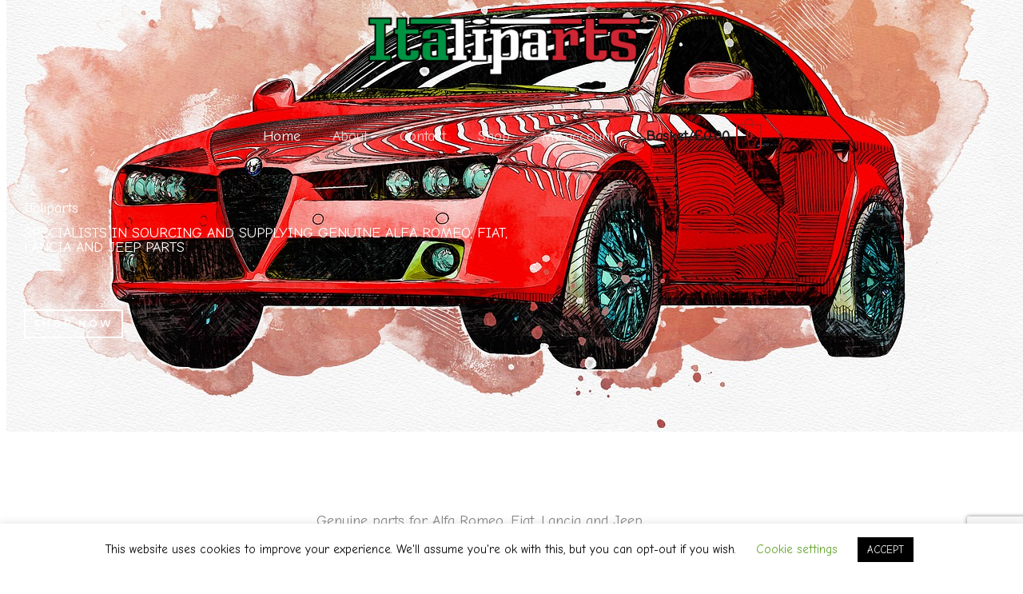

--- FILE ---
content_type: text/html; charset=utf-8
request_url: https://www.google.com/recaptcha/api2/anchor?ar=1&k=6Lc1gc4UAAAAAKKRIEzLtog5HWFBvVzjhUbYf5Tq&co=aHR0cHM6Ly9pdGFsaXBhcnRzLmNvbTo0NDM.&hl=en&v=PoyoqOPhxBO7pBk68S4YbpHZ&size=invisible&anchor-ms=20000&execute-ms=30000&cb=ly8gcke0f5r2
body_size: 49638
content:
<!DOCTYPE HTML><html dir="ltr" lang="en"><head><meta http-equiv="Content-Type" content="text/html; charset=UTF-8">
<meta http-equiv="X-UA-Compatible" content="IE=edge">
<title>reCAPTCHA</title>
<style type="text/css">
/* cyrillic-ext */
@font-face {
  font-family: 'Roboto';
  font-style: normal;
  font-weight: 400;
  font-stretch: 100%;
  src: url(//fonts.gstatic.com/s/roboto/v48/KFO7CnqEu92Fr1ME7kSn66aGLdTylUAMa3GUBHMdazTgWw.woff2) format('woff2');
  unicode-range: U+0460-052F, U+1C80-1C8A, U+20B4, U+2DE0-2DFF, U+A640-A69F, U+FE2E-FE2F;
}
/* cyrillic */
@font-face {
  font-family: 'Roboto';
  font-style: normal;
  font-weight: 400;
  font-stretch: 100%;
  src: url(//fonts.gstatic.com/s/roboto/v48/KFO7CnqEu92Fr1ME7kSn66aGLdTylUAMa3iUBHMdazTgWw.woff2) format('woff2');
  unicode-range: U+0301, U+0400-045F, U+0490-0491, U+04B0-04B1, U+2116;
}
/* greek-ext */
@font-face {
  font-family: 'Roboto';
  font-style: normal;
  font-weight: 400;
  font-stretch: 100%;
  src: url(//fonts.gstatic.com/s/roboto/v48/KFO7CnqEu92Fr1ME7kSn66aGLdTylUAMa3CUBHMdazTgWw.woff2) format('woff2');
  unicode-range: U+1F00-1FFF;
}
/* greek */
@font-face {
  font-family: 'Roboto';
  font-style: normal;
  font-weight: 400;
  font-stretch: 100%;
  src: url(//fonts.gstatic.com/s/roboto/v48/KFO7CnqEu92Fr1ME7kSn66aGLdTylUAMa3-UBHMdazTgWw.woff2) format('woff2');
  unicode-range: U+0370-0377, U+037A-037F, U+0384-038A, U+038C, U+038E-03A1, U+03A3-03FF;
}
/* math */
@font-face {
  font-family: 'Roboto';
  font-style: normal;
  font-weight: 400;
  font-stretch: 100%;
  src: url(//fonts.gstatic.com/s/roboto/v48/KFO7CnqEu92Fr1ME7kSn66aGLdTylUAMawCUBHMdazTgWw.woff2) format('woff2');
  unicode-range: U+0302-0303, U+0305, U+0307-0308, U+0310, U+0312, U+0315, U+031A, U+0326-0327, U+032C, U+032F-0330, U+0332-0333, U+0338, U+033A, U+0346, U+034D, U+0391-03A1, U+03A3-03A9, U+03B1-03C9, U+03D1, U+03D5-03D6, U+03F0-03F1, U+03F4-03F5, U+2016-2017, U+2034-2038, U+203C, U+2040, U+2043, U+2047, U+2050, U+2057, U+205F, U+2070-2071, U+2074-208E, U+2090-209C, U+20D0-20DC, U+20E1, U+20E5-20EF, U+2100-2112, U+2114-2115, U+2117-2121, U+2123-214F, U+2190, U+2192, U+2194-21AE, U+21B0-21E5, U+21F1-21F2, U+21F4-2211, U+2213-2214, U+2216-22FF, U+2308-230B, U+2310, U+2319, U+231C-2321, U+2336-237A, U+237C, U+2395, U+239B-23B7, U+23D0, U+23DC-23E1, U+2474-2475, U+25AF, U+25B3, U+25B7, U+25BD, U+25C1, U+25CA, U+25CC, U+25FB, U+266D-266F, U+27C0-27FF, U+2900-2AFF, U+2B0E-2B11, U+2B30-2B4C, U+2BFE, U+3030, U+FF5B, U+FF5D, U+1D400-1D7FF, U+1EE00-1EEFF;
}
/* symbols */
@font-face {
  font-family: 'Roboto';
  font-style: normal;
  font-weight: 400;
  font-stretch: 100%;
  src: url(//fonts.gstatic.com/s/roboto/v48/KFO7CnqEu92Fr1ME7kSn66aGLdTylUAMaxKUBHMdazTgWw.woff2) format('woff2');
  unicode-range: U+0001-000C, U+000E-001F, U+007F-009F, U+20DD-20E0, U+20E2-20E4, U+2150-218F, U+2190, U+2192, U+2194-2199, U+21AF, U+21E6-21F0, U+21F3, U+2218-2219, U+2299, U+22C4-22C6, U+2300-243F, U+2440-244A, U+2460-24FF, U+25A0-27BF, U+2800-28FF, U+2921-2922, U+2981, U+29BF, U+29EB, U+2B00-2BFF, U+4DC0-4DFF, U+FFF9-FFFB, U+10140-1018E, U+10190-1019C, U+101A0, U+101D0-101FD, U+102E0-102FB, U+10E60-10E7E, U+1D2C0-1D2D3, U+1D2E0-1D37F, U+1F000-1F0FF, U+1F100-1F1AD, U+1F1E6-1F1FF, U+1F30D-1F30F, U+1F315, U+1F31C, U+1F31E, U+1F320-1F32C, U+1F336, U+1F378, U+1F37D, U+1F382, U+1F393-1F39F, U+1F3A7-1F3A8, U+1F3AC-1F3AF, U+1F3C2, U+1F3C4-1F3C6, U+1F3CA-1F3CE, U+1F3D4-1F3E0, U+1F3ED, U+1F3F1-1F3F3, U+1F3F5-1F3F7, U+1F408, U+1F415, U+1F41F, U+1F426, U+1F43F, U+1F441-1F442, U+1F444, U+1F446-1F449, U+1F44C-1F44E, U+1F453, U+1F46A, U+1F47D, U+1F4A3, U+1F4B0, U+1F4B3, U+1F4B9, U+1F4BB, U+1F4BF, U+1F4C8-1F4CB, U+1F4D6, U+1F4DA, U+1F4DF, U+1F4E3-1F4E6, U+1F4EA-1F4ED, U+1F4F7, U+1F4F9-1F4FB, U+1F4FD-1F4FE, U+1F503, U+1F507-1F50B, U+1F50D, U+1F512-1F513, U+1F53E-1F54A, U+1F54F-1F5FA, U+1F610, U+1F650-1F67F, U+1F687, U+1F68D, U+1F691, U+1F694, U+1F698, U+1F6AD, U+1F6B2, U+1F6B9-1F6BA, U+1F6BC, U+1F6C6-1F6CF, U+1F6D3-1F6D7, U+1F6E0-1F6EA, U+1F6F0-1F6F3, U+1F6F7-1F6FC, U+1F700-1F7FF, U+1F800-1F80B, U+1F810-1F847, U+1F850-1F859, U+1F860-1F887, U+1F890-1F8AD, U+1F8B0-1F8BB, U+1F8C0-1F8C1, U+1F900-1F90B, U+1F93B, U+1F946, U+1F984, U+1F996, U+1F9E9, U+1FA00-1FA6F, U+1FA70-1FA7C, U+1FA80-1FA89, U+1FA8F-1FAC6, U+1FACE-1FADC, U+1FADF-1FAE9, U+1FAF0-1FAF8, U+1FB00-1FBFF;
}
/* vietnamese */
@font-face {
  font-family: 'Roboto';
  font-style: normal;
  font-weight: 400;
  font-stretch: 100%;
  src: url(//fonts.gstatic.com/s/roboto/v48/KFO7CnqEu92Fr1ME7kSn66aGLdTylUAMa3OUBHMdazTgWw.woff2) format('woff2');
  unicode-range: U+0102-0103, U+0110-0111, U+0128-0129, U+0168-0169, U+01A0-01A1, U+01AF-01B0, U+0300-0301, U+0303-0304, U+0308-0309, U+0323, U+0329, U+1EA0-1EF9, U+20AB;
}
/* latin-ext */
@font-face {
  font-family: 'Roboto';
  font-style: normal;
  font-weight: 400;
  font-stretch: 100%;
  src: url(//fonts.gstatic.com/s/roboto/v48/KFO7CnqEu92Fr1ME7kSn66aGLdTylUAMa3KUBHMdazTgWw.woff2) format('woff2');
  unicode-range: U+0100-02BA, U+02BD-02C5, U+02C7-02CC, U+02CE-02D7, U+02DD-02FF, U+0304, U+0308, U+0329, U+1D00-1DBF, U+1E00-1E9F, U+1EF2-1EFF, U+2020, U+20A0-20AB, U+20AD-20C0, U+2113, U+2C60-2C7F, U+A720-A7FF;
}
/* latin */
@font-face {
  font-family: 'Roboto';
  font-style: normal;
  font-weight: 400;
  font-stretch: 100%;
  src: url(//fonts.gstatic.com/s/roboto/v48/KFO7CnqEu92Fr1ME7kSn66aGLdTylUAMa3yUBHMdazQ.woff2) format('woff2');
  unicode-range: U+0000-00FF, U+0131, U+0152-0153, U+02BB-02BC, U+02C6, U+02DA, U+02DC, U+0304, U+0308, U+0329, U+2000-206F, U+20AC, U+2122, U+2191, U+2193, U+2212, U+2215, U+FEFF, U+FFFD;
}
/* cyrillic-ext */
@font-face {
  font-family: 'Roboto';
  font-style: normal;
  font-weight: 500;
  font-stretch: 100%;
  src: url(//fonts.gstatic.com/s/roboto/v48/KFO7CnqEu92Fr1ME7kSn66aGLdTylUAMa3GUBHMdazTgWw.woff2) format('woff2');
  unicode-range: U+0460-052F, U+1C80-1C8A, U+20B4, U+2DE0-2DFF, U+A640-A69F, U+FE2E-FE2F;
}
/* cyrillic */
@font-face {
  font-family: 'Roboto';
  font-style: normal;
  font-weight: 500;
  font-stretch: 100%;
  src: url(//fonts.gstatic.com/s/roboto/v48/KFO7CnqEu92Fr1ME7kSn66aGLdTylUAMa3iUBHMdazTgWw.woff2) format('woff2');
  unicode-range: U+0301, U+0400-045F, U+0490-0491, U+04B0-04B1, U+2116;
}
/* greek-ext */
@font-face {
  font-family: 'Roboto';
  font-style: normal;
  font-weight: 500;
  font-stretch: 100%;
  src: url(//fonts.gstatic.com/s/roboto/v48/KFO7CnqEu92Fr1ME7kSn66aGLdTylUAMa3CUBHMdazTgWw.woff2) format('woff2');
  unicode-range: U+1F00-1FFF;
}
/* greek */
@font-face {
  font-family: 'Roboto';
  font-style: normal;
  font-weight: 500;
  font-stretch: 100%;
  src: url(//fonts.gstatic.com/s/roboto/v48/KFO7CnqEu92Fr1ME7kSn66aGLdTylUAMa3-UBHMdazTgWw.woff2) format('woff2');
  unicode-range: U+0370-0377, U+037A-037F, U+0384-038A, U+038C, U+038E-03A1, U+03A3-03FF;
}
/* math */
@font-face {
  font-family: 'Roboto';
  font-style: normal;
  font-weight: 500;
  font-stretch: 100%;
  src: url(//fonts.gstatic.com/s/roboto/v48/KFO7CnqEu92Fr1ME7kSn66aGLdTylUAMawCUBHMdazTgWw.woff2) format('woff2');
  unicode-range: U+0302-0303, U+0305, U+0307-0308, U+0310, U+0312, U+0315, U+031A, U+0326-0327, U+032C, U+032F-0330, U+0332-0333, U+0338, U+033A, U+0346, U+034D, U+0391-03A1, U+03A3-03A9, U+03B1-03C9, U+03D1, U+03D5-03D6, U+03F0-03F1, U+03F4-03F5, U+2016-2017, U+2034-2038, U+203C, U+2040, U+2043, U+2047, U+2050, U+2057, U+205F, U+2070-2071, U+2074-208E, U+2090-209C, U+20D0-20DC, U+20E1, U+20E5-20EF, U+2100-2112, U+2114-2115, U+2117-2121, U+2123-214F, U+2190, U+2192, U+2194-21AE, U+21B0-21E5, U+21F1-21F2, U+21F4-2211, U+2213-2214, U+2216-22FF, U+2308-230B, U+2310, U+2319, U+231C-2321, U+2336-237A, U+237C, U+2395, U+239B-23B7, U+23D0, U+23DC-23E1, U+2474-2475, U+25AF, U+25B3, U+25B7, U+25BD, U+25C1, U+25CA, U+25CC, U+25FB, U+266D-266F, U+27C0-27FF, U+2900-2AFF, U+2B0E-2B11, U+2B30-2B4C, U+2BFE, U+3030, U+FF5B, U+FF5D, U+1D400-1D7FF, U+1EE00-1EEFF;
}
/* symbols */
@font-face {
  font-family: 'Roboto';
  font-style: normal;
  font-weight: 500;
  font-stretch: 100%;
  src: url(//fonts.gstatic.com/s/roboto/v48/KFO7CnqEu92Fr1ME7kSn66aGLdTylUAMaxKUBHMdazTgWw.woff2) format('woff2');
  unicode-range: U+0001-000C, U+000E-001F, U+007F-009F, U+20DD-20E0, U+20E2-20E4, U+2150-218F, U+2190, U+2192, U+2194-2199, U+21AF, U+21E6-21F0, U+21F3, U+2218-2219, U+2299, U+22C4-22C6, U+2300-243F, U+2440-244A, U+2460-24FF, U+25A0-27BF, U+2800-28FF, U+2921-2922, U+2981, U+29BF, U+29EB, U+2B00-2BFF, U+4DC0-4DFF, U+FFF9-FFFB, U+10140-1018E, U+10190-1019C, U+101A0, U+101D0-101FD, U+102E0-102FB, U+10E60-10E7E, U+1D2C0-1D2D3, U+1D2E0-1D37F, U+1F000-1F0FF, U+1F100-1F1AD, U+1F1E6-1F1FF, U+1F30D-1F30F, U+1F315, U+1F31C, U+1F31E, U+1F320-1F32C, U+1F336, U+1F378, U+1F37D, U+1F382, U+1F393-1F39F, U+1F3A7-1F3A8, U+1F3AC-1F3AF, U+1F3C2, U+1F3C4-1F3C6, U+1F3CA-1F3CE, U+1F3D4-1F3E0, U+1F3ED, U+1F3F1-1F3F3, U+1F3F5-1F3F7, U+1F408, U+1F415, U+1F41F, U+1F426, U+1F43F, U+1F441-1F442, U+1F444, U+1F446-1F449, U+1F44C-1F44E, U+1F453, U+1F46A, U+1F47D, U+1F4A3, U+1F4B0, U+1F4B3, U+1F4B9, U+1F4BB, U+1F4BF, U+1F4C8-1F4CB, U+1F4D6, U+1F4DA, U+1F4DF, U+1F4E3-1F4E6, U+1F4EA-1F4ED, U+1F4F7, U+1F4F9-1F4FB, U+1F4FD-1F4FE, U+1F503, U+1F507-1F50B, U+1F50D, U+1F512-1F513, U+1F53E-1F54A, U+1F54F-1F5FA, U+1F610, U+1F650-1F67F, U+1F687, U+1F68D, U+1F691, U+1F694, U+1F698, U+1F6AD, U+1F6B2, U+1F6B9-1F6BA, U+1F6BC, U+1F6C6-1F6CF, U+1F6D3-1F6D7, U+1F6E0-1F6EA, U+1F6F0-1F6F3, U+1F6F7-1F6FC, U+1F700-1F7FF, U+1F800-1F80B, U+1F810-1F847, U+1F850-1F859, U+1F860-1F887, U+1F890-1F8AD, U+1F8B0-1F8BB, U+1F8C0-1F8C1, U+1F900-1F90B, U+1F93B, U+1F946, U+1F984, U+1F996, U+1F9E9, U+1FA00-1FA6F, U+1FA70-1FA7C, U+1FA80-1FA89, U+1FA8F-1FAC6, U+1FACE-1FADC, U+1FADF-1FAE9, U+1FAF0-1FAF8, U+1FB00-1FBFF;
}
/* vietnamese */
@font-face {
  font-family: 'Roboto';
  font-style: normal;
  font-weight: 500;
  font-stretch: 100%;
  src: url(//fonts.gstatic.com/s/roboto/v48/KFO7CnqEu92Fr1ME7kSn66aGLdTylUAMa3OUBHMdazTgWw.woff2) format('woff2');
  unicode-range: U+0102-0103, U+0110-0111, U+0128-0129, U+0168-0169, U+01A0-01A1, U+01AF-01B0, U+0300-0301, U+0303-0304, U+0308-0309, U+0323, U+0329, U+1EA0-1EF9, U+20AB;
}
/* latin-ext */
@font-face {
  font-family: 'Roboto';
  font-style: normal;
  font-weight: 500;
  font-stretch: 100%;
  src: url(//fonts.gstatic.com/s/roboto/v48/KFO7CnqEu92Fr1ME7kSn66aGLdTylUAMa3KUBHMdazTgWw.woff2) format('woff2');
  unicode-range: U+0100-02BA, U+02BD-02C5, U+02C7-02CC, U+02CE-02D7, U+02DD-02FF, U+0304, U+0308, U+0329, U+1D00-1DBF, U+1E00-1E9F, U+1EF2-1EFF, U+2020, U+20A0-20AB, U+20AD-20C0, U+2113, U+2C60-2C7F, U+A720-A7FF;
}
/* latin */
@font-face {
  font-family: 'Roboto';
  font-style: normal;
  font-weight: 500;
  font-stretch: 100%;
  src: url(//fonts.gstatic.com/s/roboto/v48/KFO7CnqEu92Fr1ME7kSn66aGLdTylUAMa3yUBHMdazQ.woff2) format('woff2');
  unicode-range: U+0000-00FF, U+0131, U+0152-0153, U+02BB-02BC, U+02C6, U+02DA, U+02DC, U+0304, U+0308, U+0329, U+2000-206F, U+20AC, U+2122, U+2191, U+2193, U+2212, U+2215, U+FEFF, U+FFFD;
}
/* cyrillic-ext */
@font-face {
  font-family: 'Roboto';
  font-style: normal;
  font-weight: 900;
  font-stretch: 100%;
  src: url(//fonts.gstatic.com/s/roboto/v48/KFO7CnqEu92Fr1ME7kSn66aGLdTylUAMa3GUBHMdazTgWw.woff2) format('woff2');
  unicode-range: U+0460-052F, U+1C80-1C8A, U+20B4, U+2DE0-2DFF, U+A640-A69F, U+FE2E-FE2F;
}
/* cyrillic */
@font-face {
  font-family: 'Roboto';
  font-style: normal;
  font-weight: 900;
  font-stretch: 100%;
  src: url(//fonts.gstatic.com/s/roboto/v48/KFO7CnqEu92Fr1ME7kSn66aGLdTylUAMa3iUBHMdazTgWw.woff2) format('woff2');
  unicode-range: U+0301, U+0400-045F, U+0490-0491, U+04B0-04B1, U+2116;
}
/* greek-ext */
@font-face {
  font-family: 'Roboto';
  font-style: normal;
  font-weight: 900;
  font-stretch: 100%;
  src: url(//fonts.gstatic.com/s/roboto/v48/KFO7CnqEu92Fr1ME7kSn66aGLdTylUAMa3CUBHMdazTgWw.woff2) format('woff2');
  unicode-range: U+1F00-1FFF;
}
/* greek */
@font-face {
  font-family: 'Roboto';
  font-style: normal;
  font-weight: 900;
  font-stretch: 100%;
  src: url(//fonts.gstatic.com/s/roboto/v48/KFO7CnqEu92Fr1ME7kSn66aGLdTylUAMa3-UBHMdazTgWw.woff2) format('woff2');
  unicode-range: U+0370-0377, U+037A-037F, U+0384-038A, U+038C, U+038E-03A1, U+03A3-03FF;
}
/* math */
@font-face {
  font-family: 'Roboto';
  font-style: normal;
  font-weight: 900;
  font-stretch: 100%;
  src: url(//fonts.gstatic.com/s/roboto/v48/KFO7CnqEu92Fr1ME7kSn66aGLdTylUAMawCUBHMdazTgWw.woff2) format('woff2');
  unicode-range: U+0302-0303, U+0305, U+0307-0308, U+0310, U+0312, U+0315, U+031A, U+0326-0327, U+032C, U+032F-0330, U+0332-0333, U+0338, U+033A, U+0346, U+034D, U+0391-03A1, U+03A3-03A9, U+03B1-03C9, U+03D1, U+03D5-03D6, U+03F0-03F1, U+03F4-03F5, U+2016-2017, U+2034-2038, U+203C, U+2040, U+2043, U+2047, U+2050, U+2057, U+205F, U+2070-2071, U+2074-208E, U+2090-209C, U+20D0-20DC, U+20E1, U+20E5-20EF, U+2100-2112, U+2114-2115, U+2117-2121, U+2123-214F, U+2190, U+2192, U+2194-21AE, U+21B0-21E5, U+21F1-21F2, U+21F4-2211, U+2213-2214, U+2216-22FF, U+2308-230B, U+2310, U+2319, U+231C-2321, U+2336-237A, U+237C, U+2395, U+239B-23B7, U+23D0, U+23DC-23E1, U+2474-2475, U+25AF, U+25B3, U+25B7, U+25BD, U+25C1, U+25CA, U+25CC, U+25FB, U+266D-266F, U+27C0-27FF, U+2900-2AFF, U+2B0E-2B11, U+2B30-2B4C, U+2BFE, U+3030, U+FF5B, U+FF5D, U+1D400-1D7FF, U+1EE00-1EEFF;
}
/* symbols */
@font-face {
  font-family: 'Roboto';
  font-style: normal;
  font-weight: 900;
  font-stretch: 100%;
  src: url(//fonts.gstatic.com/s/roboto/v48/KFO7CnqEu92Fr1ME7kSn66aGLdTylUAMaxKUBHMdazTgWw.woff2) format('woff2');
  unicode-range: U+0001-000C, U+000E-001F, U+007F-009F, U+20DD-20E0, U+20E2-20E4, U+2150-218F, U+2190, U+2192, U+2194-2199, U+21AF, U+21E6-21F0, U+21F3, U+2218-2219, U+2299, U+22C4-22C6, U+2300-243F, U+2440-244A, U+2460-24FF, U+25A0-27BF, U+2800-28FF, U+2921-2922, U+2981, U+29BF, U+29EB, U+2B00-2BFF, U+4DC0-4DFF, U+FFF9-FFFB, U+10140-1018E, U+10190-1019C, U+101A0, U+101D0-101FD, U+102E0-102FB, U+10E60-10E7E, U+1D2C0-1D2D3, U+1D2E0-1D37F, U+1F000-1F0FF, U+1F100-1F1AD, U+1F1E6-1F1FF, U+1F30D-1F30F, U+1F315, U+1F31C, U+1F31E, U+1F320-1F32C, U+1F336, U+1F378, U+1F37D, U+1F382, U+1F393-1F39F, U+1F3A7-1F3A8, U+1F3AC-1F3AF, U+1F3C2, U+1F3C4-1F3C6, U+1F3CA-1F3CE, U+1F3D4-1F3E0, U+1F3ED, U+1F3F1-1F3F3, U+1F3F5-1F3F7, U+1F408, U+1F415, U+1F41F, U+1F426, U+1F43F, U+1F441-1F442, U+1F444, U+1F446-1F449, U+1F44C-1F44E, U+1F453, U+1F46A, U+1F47D, U+1F4A3, U+1F4B0, U+1F4B3, U+1F4B9, U+1F4BB, U+1F4BF, U+1F4C8-1F4CB, U+1F4D6, U+1F4DA, U+1F4DF, U+1F4E3-1F4E6, U+1F4EA-1F4ED, U+1F4F7, U+1F4F9-1F4FB, U+1F4FD-1F4FE, U+1F503, U+1F507-1F50B, U+1F50D, U+1F512-1F513, U+1F53E-1F54A, U+1F54F-1F5FA, U+1F610, U+1F650-1F67F, U+1F687, U+1F68D, U+1F691, U+1F694, U+1F698, U+1F6AD, U+1F6B2, U+1F6B9-1F6BA, U+1F6BC, U+1F6C6-1F6CF, U+1F6D3-1F6D7, U+1F6E0-1F6EA, U+1F6F0-1F6F3, U+1F6F7-1F6FC, U+1F700-1F7FF, U+1F800-1F80B, U+1F810-1F847, U+1F850-1F859, U+1F860-1F887, U+1F890-1F8AD, U+1F8B0-1F8BB, U+1F8C0-1F8C1, U+1F900-1F90B, U+1F93B, U+1F946, U+1F984, U+1F996, U+1F9E9, U+1FA00-1FA6F, U+1FA70-1FA7C, U+1FA80-1FA89, U+1FA8F-1FAC6, U+1FACE-1FADC, U+1FADF-1FAE9, U+1FAF0-1FAF8, U+1FB00-1FBFF;
}
/* vietnamese */
@font-face {
  font-family: 'Roboto';
  font-style: normal;
  font-weight: 900;
  font-stretch: 100%;
  src: url(//fonts.gstatic.com/s/roboto/v48/KFO7CnqEu92Fr1ME7kSn66aGLdTylUAMa3OUBHMdazTgWw.woff2) format('woff2');
  unicode-range: U+0102-0103, U+0110-0111, U+0128-0129, U+0168-0169, U+01A0-01A1, U+01AF-01B0, U+0300-0301, U+0303-0304, U+0308-0309, U+0323, U+0329, U+1EA0-1EF9, U+20AB;
}
/* latin-ext */
@font-face {
  font-family: 'Roboto';
  font-style: normal;
  font-weight: 900;
  font-stretch: 100%;
  src: url(//fonts.gstatic.com/s/roboto/v48/KFO7CnqEu92Fr1ME7kSn66aGLdTylUAMa3KUBHMdazTgWw.woff2) format('woff2');
  unicode-range: U+0100-02BA, U+02BD-02C5, U+02C7-02CC, U+02CE-02D7, U+02DD-02FF, U+0304, U+0308, U+0329, U+1D00-1DBF, U+1E00-1E9F, U+1EF2-1EFF, U+2020, U+20A0-20AB, U+20AD-20C0, U+2113, U+2C60-2C7F, U+A720-A7FF;
}
/* latin */
@font-face {
  font-family: 'Roboto';
  font-style: normal;
  font-weight: 900;
  font-stretch: 100%;
  src: url(//fonts.gstatic.com/s/roboto/v48/KFO7CnqEu92Fr1ME7kSn66aGLdTylUAMa3yUBHMdazQ.woff2) format('woff2');
  unicode-range: U+0000-00FF, U+0131, U+0152-0153, U+02BB-02BC, U+02C6, U+02DA, U+02DC, U+0304, U+0308, U+0329, U+2000-206F, U+20AC, U+2122, U+2191, U+2193, U+2212, U+2215, U+FEFF, U+FFFD;
}

</style>
<link rel="stylesheet" type="text/css" href="https://www.gstatic.com/recaptcha/releases/PoyoqOPhxBO7pBk68S4YbpHZ/styles__ltr.css">
<script nonce="BdURavy8MFRqD-GUtVk26Q" type="text/javascript">window['__recaptcha_api'] = 'https://www.google.com/recaptcha/api2/';</script>
<script type="text/javascript" src="https://www.gstatic.com/recaptcha/releases/PoyoqOPhxBO7pBk68S4YbpHZ/recaptcha__en.js" nonce="BdURavy8MFRqD-GUtVk26Q">
      
    </script></head>
<body><div id="rc-anchor-alert" class="rc-anchor-alert"></div>
<input type="hidden" id="recaptcha-token" value="[base64]">
<script type="text/javascript" nonce="BdURavy8MFRqD-GUtVk26Q">
      recaptcha.anchor.Main.init("[\x22ainput\x22,[\x22bgdata\x22,\x22\x22,\[base64]/[base64]/[base64]/[base64]/[base64]/UltsKytdPUU6KEU8MjA0OD9SW2wrK109RT4+NnwxOTI6KChFJjY0NTEyKT09NTUyOTYmJk0rMTxjLmxlbmd0aCYmKGMuY2hhckNvZGVBdChNKzEpJjY0NTEyKT09NTYzMjA/[base64]/[base64]/[base64]/[base64]/[base64]/[base64]/[base64]\x22,\[base64]\\u003d\x22,\x22bVtVw74Rwow6wr7DhsKOw7fDlWFGw7EKw7PDvB07csOVwpx/b8KPIkbCtSDDsEouasKfTXbCsRJkLsK3OsKNw6PCuwTDqFk9wqEEwpp7w7Nkw6zDpsO1w6/DqMKFfBfDpTA2U257FxI9woBfwokiwodGw5tPFB7CtjnCn8K0wosgw4liw4fCkUQAw4bCkiPDm8Kaw6fCvkrDqTfCuMOdFQNHM8OHw6ppwqjCtcONwpEtwrZew4sxSMOUwqXDq8KAMWrCkMOnwpYPw5rDmTo8w6rDn8KCMkQzfCnCsDNucMOFW2nDlsKQwqzCki/Cm8OYw4bCrcKowpIefsKUZ8KlEcOZwqrDgkJ2wpRmwqXCt2kHOMKaZ8KuRijCsHwJJsKVwoDDrMOrHg8sPU3CiEXCvnbCo2QkO8OBVsOlV2TCkmTDqS7Dp2HDmMOiZcOCwqLCt8O9wrV4MxbDj8OSPsOPwpHCs8KIKMK/RRV9eEDDjMOJD8O/Imwyw7xFw7HDtToIw4vDlsK+woI+w5ogZVQpDj1awpphwrDClWU7ZsKZw6rCrQozPArDvxZPAMKtR8OJfwbDi8OGwpApK8KVLg1Nw7Ezw6zDp8OKBQLDq1fDjcKBMXgAw7TCn8Kfw5vCr8OwwqXCv1gswq/CiyDCgcOXFENzXSk6wpzCicOkw7LClcKCw4ELcR5zW28WwpPCqkvDtlrChMO+w4vDlsKSZWjDklrCmMOUw4rDh8K0woEqMD/ClhorMCDCv8OQInvCk3PCq8OBwr3CmEkjeQ5Sw77DoUPCsghHAG9mw5TDuwd/[base64]/CgwXCqsKHE8O2Z3PDscOuXMKEKMOOw7VAwo/CgMOhYwgoSMOudxEyw41+w4R3YzYNV8O8UxNUWMKTNxPDum7Cg8KUw7R3w73CosKvw4PCmsKAUm4jwpFGd8KnJAfDhsKLwphaYwtpwq3CpjPDkAIUIcOiwplPwq1DesK/TMOdwpvDh0cOXTleYHzDh1DCnHbCgcONwo7DqcKKFcK+O01EwrrDljomK8Ksw7bChmk6NUvCgiRswq1ICMKrCjrDj8OoA8KceSV0Xx0GMsORGTPCncOJw4M/[base64]/w6PCicK7QVXDg8KBX8K4wpRDwqJrw7nDjTAgwpIvwqbDkXNpw4DDsMOLwpRzXn/DuFs3w6TCp2vDtkrClMO/[base64]/DqMKBHRgWNMKAVsKuwojDkxTDrMKIw7nDp8Oiwp3Dh2hBcUg7wrI4PgvDpcKqw74DwpgPw7oiwpnDlcK9JA0rw4piw7bDsmbDnMOBH8OfA8OMwpbDs8KyPHUTwrU9fCsbDMKBw7HCqAvCh8Kaw7ENesOvBisPw6DDjg/[base64]/DkcO/w7BPGMOaeMOHIcOnNcKjwr1DwqQMw4XCiU4DwqPDjn51woLCpjdJw4TDjGpfLnVqYsKpw74JQMK3JsOsN8ODA8OwanQowpdEERDDhMK6wpjDjmbCvEERw71XEsODP8KIwojDlW1Zd8KKw5nCrhlRw5jChMOkw6IzwpTCrcKcVSzCrsOBGiA+w7/DisKfwo84w4g1w5/DkxFzwrrDnkAnw63Ct8OFHcK1woQzVMKcwpZYw7ITwoPDl8Oaw6s2O8Khw4/CgsK2wphQwpLCs8Ovw6DDmHTCjhsqD17Dq2JJRx4AIsOmWcOzw6kRwrNvw5/DrTkvw4sywrjDribCrcK2wrjDn8OSIMOCw45twoBjGVlhMsOfw4Qyw5vDi8OvwpzCsHDDiMOBGBIWbMKwDCRpcSIaez3Dnjc3w7vCv1UiKcKmKMO/w4DCu1LCukEYwocZXsOFMQBIwqFWE1DDvMK5w65CwrBhV3HDmVA0XcKnw4NGAsOxCWDCmcKOwrrDhyDDtsOpwp9/w5lgcsO2Q8Kqw6bDjcKRXxrCr8O2w4HCpcOdHh7Ch2zDqSUOwrYXwr7CpsOVTXPDuBjCm8OLMwXCqMOdwq5ZBsOcw7oKw6k+MA8PW8K0K0zCgcOTw4l8w6zCi8KZw78ZBCvDvU3CkQdYw4MVwpYcKjgtw7dAWRvDuzUgw4/DrsK0WDl4woBAw4kAwqfDnjXCrgPCpsKYw5jDicKgBi9KR8Kgwp/DvQTDgzEGLcOaNcO/w7chIsOdwrXCusKMwoHCocOBPgN6aTXDtnXCmcO+wpjCoSA9w6vCiMOLIXTCh8KUWMO+KMOTwqDDtQrCtj54R3jCsUkFwpHCnh87RsKvC8KMc3jDk2PCsGMzEcKgNsOawr/[base64]/DhXZCAsK7JxHCpV42wp/CjlEGw7tYYcKuZUPCvH3DgcOtWVzCvHoNw4Fvd8K2P8KyaE81TFTDp1bCn8KOEmnChE3DhX1aJcKzw7Y3w6XCqsK6cgFOBzExGsOrw5PDtsOBwrvDqlc/[base64]/CrC/Doy5iw50OA2DCuMOFM8KsV8OUXMOZfsKEwp0yd3LCsCLDocKkAcKYw5TDhhHCtEkdw73CtcO8wrDCssK9EgrCgsKuw41MBBfCocKtJk5McGjDsMK9ZzkzNcK3CMKeY8KDw5nCtcOlQcOtccOywoMkW37CtcOgwp3CocOdw5cAwqHCvmpRY8OpYmnCpMOVDB5/wo0Qwoh4AcOmw7QYwqMPwobChHnCi8K5X8Kqw5BMwpRIwrjCuhoIwrvDi3/Cs8KcwplNaXsuwo7DkD5twq93P8O/w7nCkg5rw7/Dl8OfPMKWPi/DpyHCqGRzwqtxwowLEcOwdlldwq3CvMO6wpnCsMOewofDksOyNMO9XMKcw6DCkMOFwoDDrsKGEcObwp4Owp5pdMOOw6fCrsO2w5zCq8KPw4fCkVNtwonDq3ZNCiDCmyHCpBgAwqrCk8OsQsORwqbDuMKnw5QQb0rCkA3CncKhwq7CoxMMwrAEVsOew5rCpcKMw6/DlMKLMsO5LcKSw6XDpsOqw6TCrgLCoGA/w5bCmBfCrElFw5rCpjViwpLDo2lGwoXCjU7DnmjDk8K4BMOrRMK1OsOqw7gvw4vClmbCjMOxw5Ixw648JyEzwr9/Old/wrkgwqoYwq8Dw7LChMKxSsODwojDmcKeCcOnJWxZPMKVdzHDtnfDsSLCocKQRsONGMOiwrEzw6/Cqh/CgsOKwpPDpcONXGdVwrcuwoHDsMKOw7E6L1UmXsKUKg7CicOaWlPDuMKve8KwTGHDnjIJWsKow7TCmB3DnMOvUjsXwoQCwpARwrRrH30pwq1sw6bDtGpEJMO3fMKJwqcaaVsXKUbCpj8Pwp7Dtk/[base64]/w48Tw7PDn8Kvw6l0eXV0w7HDrCZHw4xrXiwEw4PDocKLw7DDq8Kvw7gWwpzCmTMMwr/CkMKSF8Oqw7t7dsOGBQTCk3/CvMOtw43CgGcSfcKpwoQTGlthZ3/ClMKZS2nDgsKFwr94w7kOSk/DhjUZwp/Dk8OJwrXDrsO3wrpNdEpbJ0sNJBDChsOUcXpSw6rChDvCmWkXwo0wwptnwqzDtsOfw7kLwqrClMOgwp7DuEnClCXDiBNnwpFMBUnCqcOIw4rCjMKfw6PChcO/UMO5cMOewpfChkfCjcOMwo5Pwr7DmUh+w4LDpsKeIyRRwpjCt3HCqSPCocKgwrnDpW1Iwrluwp3DnMKKOcKNNMO3QHxtHQ4hVcKLwpQUw5QEf006EsOnLH9RLBzDpxlMV8OmMy0gAMO3cXvChFPCtXM6woxPw6/CiMO/w5FMwqLDlRE/[base64]/CucK1worCisOcwonDt8O1TGcdwqbDscKbwrM7F3rDtcOOQn3DmMOUaWzDhcKYw7wxe8OfQcKWwpYJa1rDpMKXw6fDlAPCmcKGw5TCjnzDmsKPwp4JcVhrJHJswqbDncOFTh7Dlg0Vd8OGw5FkwqAJwqYGWnHCicOMQG7CqsOQEsKpw4bDoCtuw4fCk2RDwppDwpPDpy/DocOLwod4CMKNw4XDlcOmw5rDssKZwqdGeTnDmzpIWcObwprClcKgw6XDpMKEw5bCscOGNcKbSVjDrsOxwqIEVmVzPMKRB0jCmsOawqLDncOvScKRwp7DokvCl8KswoPDkEt4w6/Dl8KHJsKNBsOARmQvT8KCRQZaDgjCvkdzw4MeAwFkF8Oww7rDg2/Dh0DDi8O/KMOJYsOwwpfCo8K1wo/[base64]/CoFPCijDDlRA3PlBfIA8Lwqw0w4rCt8Oaw53CksK2bcOaw5cBwpc3wr4awo3Dk8OGwo/CosKCMMKLJgA6UEtHUsOdwplSw7M2wosdwr3CjB8vYlt3RMKFAsO3V1HChcKGbWN/wq/[base64]/wrMiw4TCrMKqw7x7wr54w4XDvcK/K8KbW8KxHTTCjsK5w7YzWkvCocOmJl/[base64]/Dp8KOwprDu0kmwq04wqQDw7/DmMK5fsKew4p3CsOodMOsehzCvMK4w7cvw5/CtGDCnXAQBQnCnChWw4PDqBdmcgvCt3PDpMOzecOMwrMuYEHDksKtAjUCwrXCkMKpwofCpsKAI8OLwpsGa2fCq8OwM2UCw5HDmVnCh8Kuwq/Dk0zDijLClsKFZxBqF8OMwrEYFG/CvsKswp46QGfCt8KzdcKGPQAxCMKUcz4ySsKjdMKAMl4DSMKPw6zDqMK/SsKlZRYWw7vDnWUYw5nCjjXDjsKfw5g9NlzCp8KmH8KADcKWS8KRBxpIw5Iqw5LCtiTDiMOKLXXCrcKew5TDm8KyMMO+DUAlJcKbw7vCpwk8RVcOwobDpcOEKMOJNFBKBMO1wqPDj8KLw5Eew6vDhsKMDw/[base64]/DnsOtKcKMwpvDjsOnw5MiGcKywpcpw7TDkysdwrBfw4Mww5ViXxPCmxVtw50oNcOPdsOJUsKhw4heTsOecMO7wpnChcOLGcOew5jDqDhqLGPDuSrDjRTCncOGwpdMw6gAwqcNK8KGwpdKw6ZtEnHCiMO9wp/[base64]/DoR/CiThSwrLDk8KLZsOCw6F5w6TCpMKjPWhqP8Ozw7fCksKNdcOTTxrDrFIDQ8Krw63CtgBtw54twpEAdFDClsKCBwvDukEhbsKIw4JdcVLDpArDgMOmwojDoCvCnMKUw7dZwqTDqShhP3IQC0pFw7UGw4TCgzPCvgLDj25owq9fMkooDRzDvcOSHsO8w7wmMx5IRS/Dm8K+b2pLbk0kSMOHdsKrcB9+RlHCo8OZYMO+F38kSjJ6ZnMiwovDnRV/LcKvw7PCjTHCuFUHw4Ufw7ASGFBfwrvDhm/DjljDhsKawo5Lw5YlIcOqw691w6LCtMKhNgrDgMOPcsO6L8O7w5/CuMK0w6vCuWTDjT8uUhLCkxInHH/DqMKjw48uwp3CiMOgwrbDjyACwpooaUDDrzkOwrPDhRzClnNXwoDDjVfDsgLCm8O5w4w/BcOSGcKww7jDmcK6e0cuw7zDucKvCh0aK8Oqc03CtzQzw7DDoBJhYcOfwpMMEi/DoHVpw5LDtcOmwpYPw6xrwqDDoMO1wqZhIXDCnUdOwpN0w57CjMOJVMK8w7zDlMKYFAg1w6wtAcK8IjPDpC5ZXEzDscKHd0XDl8KRw5/DiC18wpvCpsKFwpIFw4vCvMOxw6PCr8KlGsKoeA5kV8OzwqgpQ3LDusOBwrzCqGHDgMO5w4zCjMKvSVcWSzbCvSbCusKBBDzDiCTCkDvCq8Okw5xnwq0uw4nCkcKMwpjCpMK+RjLCq8KFw49nXwpowqQ1Z8OkCsKWOsKkwp1Xw7XDv8Onw79Pd8O+wqLDqwE/wo3DgcO8S8K6wqYbWcOVLcK8BcOzScOzw4LDrQDDrMKoacKAAh3DqV3DmHB2woF0w7PCrXrCql7CmcKpf8OLKy3DncOxAcKucsKIaBvCtMOCw6PConxWBMO0H8Kiw4XDvi7DlMOiwpjCjcKZQMO/w7PCtsOqw6nDuRYSPsKkf8O/IBkzR8O+bAzDiCDDqcKHY8OTbsKpwrbDisKDEy/CssKVw6HCiRlmw5bCqkIbQMOaZwJOwo7DvCnDm8K1w7XCiMOPw4QHLsONwpPCs8KIJsK7wrp8wrXCm8KPwqbChMO0NQsxw6NMenjDsQPCnXbCiB7DiUPDssOVTw8Lw5rCo3/[base64]/Cn2oBIVfDq8KdwrhZwqbCumrDlsKxwph/wrgKByLCthJGwqLChsK8OsKGw4pUw45VWsO5RHMkw6jCkgHDuMOCwp4oV1t1eEPCsUXCjzMdwpnDmwDDj8OsfV/Dg8KyeWbCk8KmDkMZw6/[base64]/CqjktSCZfISJXw4fCmsKKBsOFwovCqsK7NyMBJixKTSfDkzXDrsO7ck/CpsOvGsKCaMK8wppYw6ZKw5HDv2lQf8OcwoUFC8OWw7DClcKPGMOncEvDs8OmJlXCkMK9O8KPw6jDqUjCicOow5XDiUHCvwHCj0jDjxl5wrAsw7YRTsOZwpYUQQ4lwq/DjCDDh8KSa8KWPG7Dp8Oxw4nCknZdwoooYcODw5IXw59XBMO3QcOewrdTP2EqEMORw74ebsOBw4LCgsOPUcKlOcKTw4DCrWokYi4uw7osSXLDvnvDjE8Mw4/DnWRrJcOuw5LDgcKqwpp9w5/[base64]/CtcO5wofChHdNXMK7wqjDq8KKG2QVDkV3wphhV8OUwrnCqWVQwrBieU4cw5Row6DCvmUZRw9Lw4puLsO1CMKkwo/[base64]/[base64]/ZWTClcOkAHHCgMKZwqYhcnM/Ew5Xw6kwRcKOAkF7CFI7N8OJb8KXw60bYjfDhjcow6Egw48Aw4vCjDLDo8O4ZwY4PsKxSENfHBXDj109dsKUw4U2PsK0KVrDlDppH1LCkcKgw4/CncKhw4zDrTXCisK+JB7CvsONw4jCtsKMw5RGDF87w65dfcKcwpJhw5oJKsKecQbDoMKiw4vDucODwojDjilcw4Q+EcK/[base64]/[base64]/w5hrw6zDs1tPwp/Ci20Tw55ew5x0UAbCkMKNwpNiw4tMERdbw6JJw4vCncKxExxTAk7DhAPDlMKLwqXDoR8gw7wGw6HDkD/DscK6w7LCoyNiw7F/[base64]/CscO5chvComfCtWsFwrvDpcK3D8KjfcK/wpxswqrCk8KwwpIUw7rDsMKyw5DCpWHDuVcKEcKsw5wTe3vChsKCw6HCv8OGwpTCl2/[base64]/Dtn4mDsOgYcO1wrrCgsOZw5fDjnrCssKzV08Gw6TDgw3DuVrDtG7DhcKmwpglwpPCiMOqwqUJWTtQIsOfQ1UFwqLDtBVPRzBTYsK7esOewpHDviwQw5vDkip4w6jDssKQwodHwojCiHXCmV7CtcKvQ8KkF8OXw7gPw6dwwrfCpsOPYBpJTDPCh8Kgw5FBw5/Cjl40w6NVFsKAwqLDrcKLGMKdwo7DvsK5w5M+w71YHWFKwqEaDw/CpEPDsMO+E0jCuGjDrFliGcOswojDkEsXw4vCtMKDPWldw5LDgsOnc8KgAy/DsQPCshwiw5ZXRBHCu8Ovw6w9Yl7CrzrDhcOxOWzDsMK+BDI0FcK5EgN5wrvDtMOsTyEiwol2aAYHw788IwzDmsKDwpMnF8Oiw57CpMO0AFHCjsOIwr3DtErCr8Kkw6NhwowyMy/Dj8KFC8OldQzCg8KpS1rCqMO1wrhNdB9rw48MCBRsVMOJw7wgwq7CuMKYw6BzbyLCjUlawosSw7pYw5cKwrswwpTCksOUw4NRJMK2Nn3DoMKRwp8zwo/DmEnCn8O7w7ECYE1mw63Ds8KNw7FzUD58w7/[base64]/CiiApwotLw7QJwoBzw4Qdw7/[base64]/w5dDYhUTRlJQwoM5YjTDjcKXw6NCwoTCpnHDsGTDusOFw6vDnT3CnMO5VsKqw7A2wqHCh30hFww8PsKgBQ4bTsORBcK5OQDCrjvDusKCYTh3wo4Uw5NfwoXDhcOQdGUUQcOTwrXCmizCpijCl8KPwoXCmGxTcAYuwqVSwovCsV/DohrCrhUVw7LCpkrDl2DCiRTCucO4w4wgw7oEDGvDoMKnwqcxw5MMSsKBw5nDocOTwpbCuxFbwoHCnMKYPcKBwpXDgcOZwqtHw7LChcOvw6A6w7vDqMObw4NRwpnClWgdwoLCrMKjw5I/w4JSw70rPcOJXE3DsivDvcO0wrYnw5XCtMOxWn7Do8KnwqjCoUpeGcKvw7hKwqjCj8KIecOoGRXDnwbClAXDjUcuGcKsWVXCnsKlwpNqwrQgQsKlwpjCnW7DusObEGbCkCUlIsKhLsKFNFHDnELCkETCmwRuI8OKwrXCqQUTGkRDCQU7RDZgw5olXxfDjQLCqMK/wqjDgz8WV1nCuzsPLm/CtcOAw6g/[base64]/ClsOCw5tnw43DvMOhwrLDtxFRe8OTwq3DoMKww5Y4ckHDoMODwpQ7ZsOzw4zCqMOjw4fDrcKIw5bDoR/Dn8OPwq5Pw6Rtw74HEMOxccKVwrpMAcOCw4bCq8OLw4oNUTs/[base64]/FcOhTsKzwqkSSMKeJ0s+UsKgw4XCmMO8wrXCp8KWw7zClMO+FFRuPUzCjsOTLmBWKTk7WGpbw5fCqsOUBAnCssOHFmfCgQV7wpIDw4XCmsK1w78EIsOhwqYtYDHCv8Osw6N/CxrDh3FTw7XClMOyw6jDpjLDlnzDisK8wpQbw6I2YgQDw4vCkxLCosKRwpxOw6/Cn8ONQ8OkwptywqFCwqbDrFnDo8OnDnrDtMOww4TDucO2f8KZwrpxwooaMnlmMkhiWVPClkZbwrt9w5jDksKhwpzDtcOtBcK1wpM6acKkR8Ohw6nCtlE/GjHConzDm2LDk8KGw7TDmcKhwrFVw4orUUvDtSjCkgjChTXDl8Oyw4FVPMK0wpRsScOfN8OLKsOdw4bCsMKUw5hKw6hjwobDgDsTw4I5wrjDqyNlUMOBT8Ozw53DjcOudhwRwqnDpwRjXRRNHyvDv8KTfMO/ZWoWWcOyGMKrwq/DisOXw67Dk8KuQEHCm8OLU8OFw6HDncO8UV/[base64]/DrmnDlcOFwovClsOOwp/DpVMKeMOfw50iw53Ct8OCRknCrMOLWlDCtADDkTQ2wqvDoDDDtnfCtcK+JkbDjMK7w7xuXsK8Sw0tETbDr00Uwr5BTjfDn0PDgMOGw64zwoBuw7J6E8Onw6s6K8K3w7R9KHw3wqfDicO/f8OdSGc4wo4ySMKVwrVjIBd9woXDicO8w4ETRGfCncO+Q8OfwoHDhMKIw7rDlSTClcK4GwbDv1jCnnLDqTxxNMKNwpPCvxbCnXwaXSLCrRQrw6fDvMOJD304w490wrQ3wrrCv8OYw5QewpoCwqzDiMKpDcO5WsKnHcKvwr3Cv8KDw6YnfcOSZnl/w6nDscKAd3kiBj5DXVNHw5TCvEkiMCYcaEDDjCjDniPCqXZBw7fDsmgVwpfCj3jClcO+w50Gbxw8BMKGPE/DvcO2wqY3ZQDChioqw6TDoMKVXsOvEXDDnFcdw7gYwqszLcO/FcOfw6TCi8KWwoh8BX9Rc1zDlEDDoSfCtcOBw5olEMKuwojDrEdvPGDDtVPDhcKew4/[base64]/w5tsw6siw4/CrsOPw4JiU20XX8Otw4sCNcKkw4Qaw5l3woR3fsKtWlXDkcKDMcKaB8OeBD/DusOVwpLCjsKbWxJRwoHDqSEcX13Cq3zCv3Yvw5LCpQvCigYzLXDCnkFEw4TDm8OYwoHDpgcAw6/Dn8O/w7XCtSUtG8KswoBLwp5OAMOiOCHDrcOuYsKkFAbCgcKDwr0JwpQdEsKHwqnCkAIHw6PDlMOhJA7CqBwbw6lCw7jDvsOdw55owoTCnkc3w4U6w6UQbG3DlcOlIMOEAcOaP8KtfMKwHkN/VwFDbi/[base64]/DgsKvAsKpUsKUwqdTw7HDqEBGw7QKUATCv3pfw5YBJUjCi8OmQjZ2R0jDkcOtETnCuDvCvkNAZ1dIwrLDu37DmnNQwq7DgAw2wokEwoQPBsK+w4xDUETDr8KMwr4iBRtrbMObw4bDnF4hNxPDlRbCtMOgwqFmw77Dq2rDvcOHQ8OPwojCr8O/w5l0w6RHw7HDrMOFwqAMwpFvwqvDrsOgIcOjI8KPcklXB8Okw4XCq8O6J8K3w7HConTDs8KxYi/Dh8O2Jzdiw79TT8OsAMO3KMOJAMK5wo/[base64]/[base64]/CmXoyw5bCq8OITMOge8OZB1lVw7HCkATCk3/DoWR8asOpw6VOYDEMwq5RZiPCkS0NaMKhwojCqTlLw6LCnRHCqcOswprDoz3Dn8KHMMOWw7XCkAvDosOfwo7CnmzCrj1CwroiwoMIFFfCpMOXw4/DkcOBdcOSPAHCksOMZxg4w7wzRijDsz/DgnItTcK5S3jDgQHCpMORw4/DhcKCVUBgwqvDi8KUw581w44NwqrCtk3DosO/[base64]/ClMKtw7NFw4JBwpNTwpfDpcKWFsK5UnvDiMOxbld+O0rCu3tybRvDt8K8YsOUw78ow4FIwo8sw6vCtMOOwoVGw73Du8Kvw5pCwrLDu8OCwop+Z8OXK8K+YsOJKFBOJyLClsOFHcKyw6bDisKRw5HDszwkw5DDqH4BLQLCr3/[base64]/Cl8KEw6ENwpXCnMK5BGEJwoRAVRhuwq16B8ODwoVPVMOQw4/CiQdvwpfDjMKgw6oZVzJkJ8OrfBlBwqNAGsKJw7/CvcKtw5I2w7fDmD1EwosNwp1Hckk1LsO+VUrDpzDCjMOBw6YPw5ozw6peYFYiGcK4fRDCqMK4WcOoJ15jdTbDkHNXwrzDiX5aBcKPwoBUwr1Jw5howo1ZJRdJK8OAZ8OJw6t/wqJ8w5TDqsKLEcKKwqxTKRcFc8KBw74hJghlWgI+w4/DgcOXFcOvIMOtMW/CkQjCp8KdJsKoOx50w5PDmMKtXcKhwrAbC8KxG3/CqMOGw5XCoXfCmxUGw6rDlsOowqwsW1Y1A8KqAj/CqjPCoks3wpXDhcOGw4bDnTnCpDVxG0ZCYMKKw6gGWsO/[base64]/DtDDDuhjCkcOjby0Kwo8xw7fDrsKGeFTCu0/Dji0Iw7/[base64]/[base64]/Ch8KzT8KSP1NZDcOiOwPDh2PDtk3DqMKDKsO8w6shIsO0w4/CoUowwq7Ct8O2SsKMwpLCnSnDklthwowMw7AYwo1Pwpkew59waMKfZcKCw6LDkcO8IMKuZhrDuxMTesOAwqnDvMOZw7VubMOuIMKfw7XDpsOaLDRbwpDDjgvDuMOMf8OwwrHCgEnCqRdmT8ObPxoJI8O0w7dnw6o6wr/DrsOwDidcw6TCqCrDo8KhWjx/w53CniLCjMOBwpLDqlnCmzoSCWnDohQtSMKbwrvCkDvDhcOPMgHCtjdjJUhedcOkbk/[base64]/[base64]/[base64]/w44/w6jDpSvChcOqw7vDn8OEwppGw6DCvxLDmsK/N8Knw6DCisOVwobCgmDContJLVDCqw0Ww7dSw5nCrSzDnMKRw47Dux0jZMKHw7LDrcKqBsOkw7hHwojDhsOvw4HCl8O4w7bDncKZajYAQXgvwqpqbMOCJsKPVyx5RjN8w6LDhMOcwpc5wrDCpzE9w4YDwqPConDDlRN7w5LDoiDDnMO/fxJFJBHDpcKybsOJwoc6b8KUwrXCvzXCn8KYAcObQgnDjA0cwpbCujjCs2IucMKzw7HDsifCsMOLJsKBKlcZRMOjw7UpBHPCnQ/Ch09CIsOoEsOiwq/DgCzCqcOBRBjDrCjCjFtmdMKCwojCvCPCgjDCoFHDkXfDvkvCmTxqLxXCgcKfA8OXwp/CvsOjTwY7wovDjcKBwoBoSzA9NsKUwrtOOcOxw7lGwq/[base64]/bsKaTMKqesOyXgYlFMKrwq/DtVgpwqVLJmjDtUzCrjfCqMOrLzsfw4DDq8OnwrDCp8O+wo0LwrMpw6VZw6JHwowzwqvDqsKrw4lKwptBbU/Cs8KCwrsDw6lhw7NGI8OAO8K7w7rCusOIw6N8CnLDqsOWw7XDvHrDicKhw4HCkMKNwrs+XcOSacKSb8K9fsO9wqx3TMOfdkF8w5/DhFMVw7xAw5vDtzTDl8KPf8O0AyXDgMOdw57DsyVzwpoADDQLw4swXMK1IMOiw79sByp/woZbB17DvktIUMKEdDo/LcKnw67CrVl7asKwCcKlF8O0cCLDrlbDnMORw5zChsK0w7DDssO+TsOcwp0CSMKUw78jwr/CuT4rwpVOw5DDkyrCqA8yA8OWKMOzUTtLwrIbesKgH8O6My4rCTTDgVzDkFDCnRXDkcOETcO6wpHDqC8swpI/bMKDFgXCj8O1w4VDOkUyw6U3w64fM8Oww5ZLCXfDkWcdwqBjw7cfRHxqw5fDocOvBGjCjyHDucORYcKGSMK7EAs4eMO+w5/Cl8KRwrlQFcK2w4dHIg09TXjDncKbwqo+wowDMcK+w4hBCkVqBQnDvTdAwo/CgsK9wofChWNEw609aA7CmcKqDWJZw67ChsKBUSNvMFvDtcOcw5g7w6vDssK/VHgYwpB1UcOrC8K1QQPDoQsRw6xsw5PDpMK6IsOHVhtMw7jCpn9iw53CosOlwrTCijkvRS/DlsKtw5ZMJVpxMcKtOgFvw4ZSw4YJa13CoMOTK8OiwrpRw4BCwqUZw5ZOw5YDw7PCuxPCsHkuAsOkFhwqTcOPLMO8KTbCjCwhJnQfFSU3FcKSwoNkwpUiwqXDhcOXDcKOCsOLw4bCqcOpc0zDjsKvw4LDlgJ5wqVKw63DqMKNacKOHsO4Ighhwo5YVcO/IGIlwrTDkTLDnl9Bwpo6MjDDuMKyF1J7LDPDnMOswpkJPcKiwonCgMOzw6TDqgUjel7CiMK4wrDDpAMnwo3DmcK0wrglwoDDmsKHwpTClcK8Yzo4wpDCon/DgQ0ewrnDnMOEwoM9HMOEw5JCL8OdwqsGG8OYwrbCo8KDXsOCN8KWw4fCu17DqcKyw54JXcKML8KxesKfw67CjcOwSsO1cQPCvRgmw5wCw4zDgMONZsOEEsOGEMOsPUkIY1zCvzfChcK7OyEew58vw4LDkl59NQTCuxhxJcOOLsO/w5zDmcOPwonCrDPCjm3DpAhbw6/[base64]/DtcODfMK0w7DCogNTw5sxNsKLw5jCmmE3Ty7DgFplwqzCiMKcLcK2wo/[base64]/DvcKywrF1Sml4UHY9w7PCimnDg0TDuh/Cvy3Dg8KORXAtw7rDokd8w7TCl8OgLhXDnsOVVMKzwpZlasKjw6RzGjXDglPDq13DpEpDwrNVw7UHdcKtw6s3wp9FaDVTw7LCkBvDqXcSw6xKVDbCkcKRQyAlwqwpEcOyRMO/wo/DlcKPeE9EwqUAw6cMP8ObwogdK8Kmw6NzUMKUwrtrTMOkwqANKMKCCMOxBMKKCcO5KMOpbw3Cp8Ovw7hhwoLCp2DCpGbDhcKRwq0XU28DFV/[base64]/[base64]/OsOeKcKswrTCuy7ClSRSw5BRRTjDvMKJwqtaVXJ2I8OXwrgWd8OCRU5gw50HwoNiJRLChcOVwp/[base64]/CjMKVNMKtw45DEMKjdBlTUhdLwqA2wpFUIMO9IlvDtxsMK8OnwrnDqsKMw6Y4MS/[base64]/CsFLCgsOvVsKiQQTCl8OVwpLDisORw41UwpTDlMKSwrDCt3VBw6x3LVTDnsKXw4nCk8KVRQcaF3kGwqpjc8OQwoVsesKOwr/[base64]/Com3CpsKWw43DisOFw4jDujgDwprCv0pwwqHDjMKtZMKow6PCpcKAUE3DqcKfaMK4K8Kfw7xmJ8KoTn/[base64]/CgMKHw7jDucO5wrDCr8KeVcOpK8O3QMOuw7gNwr9Pw6Jvwq/CpsOew49wRsKpQXHDoyfClRPDjcKmwp7Cu1HCgMK3UxNLYzvCkw/DkMOuL8O8W3HCmcKuAW4NccOLeXbCp8KqPMOxw7tcMUAAwqbDn8KFwp7CoVkswrrDtsKMEMK3PcOocBbDoUtLWCrDpkHCrAXCng9Pwq9PN8O1woJqF8O+MMKUX8Oew6dMHC7CpMKRwpFGZ8OEw5kfw47Ctzh/woTDuzthInZ7Ul/Cl8KDwrsgwqHDgsOxwqFkw4/CsxcIw6MmEcK7JcOuNsKnwq7DjcObVxrCqRoRw5gTw7klwrYcwpp/McOFworCkD59TcOlWDvCrsK9BH/[base64]/CpcOKwoQuw7nDhn/DmXJpGxY5FhjDjsKcwogeV8Kiwp1xwqpUwpsVUcOkw7bClMKtMylfAsKTw4lxw67DkHpCH8K2QnHCm8KkMMKGYMOww6xjw7ZQZMO/NcKYOcOrw4nCkMKNw47CjsO2PjjCgsO2wqs7w4TDj3RGwrtzwpbDqBwEwpvCgmRiwoTDlsKdLDonGcK2wrVwHnvDln3CjcKqwq47wpjCmFjCtsKSw59VRAQNw4Uow6fChcK/Q8KnwojDiMKRw7I+w4DCkcOawqofOsKiwr4Sw4bCrhoFPQQHw43DvGk7w77CocKSAsOswo5pJMOUL8OgwrcowpbDuMK/wp/CkB/[base64]/[base64]/[base64]/CoGLCnjFQwpI8bsOJesOPw4BEd8OYTXwJwonDhcKlTMO+w7nDhk5ZHcKTw7/ChcO0AQ3DucOvAsOVw6bDjsKuPcObUsKDwqXDkndfw5MTwrbCpE8ZVcKDZ3Nkw5TCmj7Cu8OFVcOkRcOtw7PCksOIRsKLwp7DgMOlwq1AeEcTwovDicKzwrVHSMOgW8KBw4xHcMK9wpBEw4TChsO9X8Ouw7XDqsKkH3/DmCPCocKEw77ClcKJM0pZPMO1BcO8wooUw5djNWISMhhKw6jCsU/Cs8KGVS/DgQjCgxJrF3PDtgpGWMKcacKGQjjClQzDtsKfwqtgwp1XBAbCmsOtw4kTMnHCpg3DhkRSEsOKw7bDlj9Qw6DCjcOuP0U0w4bCusKlSFPDvl0Lw51tasKPcMKGw4/DoljDrcKKwp/CvMKjwpZsfsOSwrbCuxcqw6nDrMOfWxPDgktoPBjDj0XDq8Ozw6U1KDjDiU3DvcOAwpxEwrbDkmHCkRQCwpXCrBHCmMOLBG0nBTfDgxzDn8K8wpfDscK3cVjCiWvDmMOEe8Ouw4vCsh1Ww5M9ZMKRYyd9bMOGw7AEwrbCi0sGaMKHJhxLwoHDnsK/woXDv8K6wpvCs8Kmw4sDOsKHwqB/wpTCucKPI2EBw6jDoMKBwoPCi8KlRcONw4kWKUxIw40PwrVpI2ggw54PKcK2wogAIAzDoydcRWvCgMKaw47DrcOvw4RyNk/Co1fCvT3DgcObDwTCtjvClMKrw7hVwq/DmsKqWcKawqs/Qhd6wpPDl8K+ex98GMOZf8ORIkzCmcODw4VkCMOcFzEIw7LDvsOxS8KDw6DCsmvCmmgmbD8jf3DDlcK3wofCrVgBY8O9Q8OXw6/[base64]/Ci8KgEsKuw4ghESHChH5KKk/[base64]/DvSIaaAx3L3zCncOQUSERwrAhccOJw5gaT8OBMsOHw53DsgDCpMOJw5vCjxwrwoPDpxjCsMKgZcKrw7vCmRthw5xCHMODw7t3DVbCh3JGasORwo7DtcOXw5nDtgNowqAAKS/Dqy3CsG3DlcKTUVg1w67DlsKnw5LDmMKdw4jDk8OVLk/Cu8Kvw5DCqWAtwqjDkXTDvcORJsKfwqTDksO3XCHDux7Cr8KGC8OtwqnCqWVlw4/ChMO5w7pVEsKHBnHCp8K7ckZMw7/CmgRgYcOLwrl2bMKww6Vow4lKw5FDwr56bMKtw5/Dn8K0worDvsKNFm/DljnDq2vClzpfwo7ChnQ9RcKJwoZ8TcKvQAMFB2NVVcO4w5XDt8Ojw6rDqMKdWMOlSEFgGcKuXlkrw4rDuMKDw4vCq8ODw5Eqwq1JAsO1w6XDmF3DiGIrw4ZXw4RHw7vCukUIMklowqVqw6/[base64]/[base64]/[base64]/Ci0PChcOdw6zCkcKkw5LCksKDw6vChsOTw7DDhRVwUGhDXsKhwow2P1fChyTDhjPDgMKUFcKIwr45ZcKcUcOeacKrM0VOe8KLFX9zbEfChyHCp2BnAcK8w5nDlMKhwrVNHWrCk28Qw7TChwvDnUAOwqbDusK4T2bCmBLDs8O6Ak/CjWjCq8K+bcO0e8OvworCucKvwpU1w6/Cn8OSdHvClj/ChHzCqkxiw5DDiU0JVVcKBsOtOcK3w4fDj8OaHcOAwpkbIcO3wrPDuMKAw5bDkMKQwr7CtyPCpDfCsRhtZQ/DlDnCuFTCqcOaL8KpZnEFMlfCuMOtNH7DsMK5wqLCjsOjGmEtw6bDpFPDtMK6wq46w7gaNsOMIcKyRcOpGgvDtx7DoMOeJB1nw4NIw7hWw5/DmwggbGRoBsOqw6FfRA7Cg8KbXMOmGcKXw6NCw6zDtnPCj0bCl3nDmcKKJ8KAHHRhAyFEZMOCGcOwBcOmImoRw63CnnDDqcO1W8KFwo7Ci8ObwrdlFMKpwoPCsy7CscKPwrnCqAx2wpdHw5vCo8K5w4PCk2/DjwMEwr7Cv8Kcw7Y0wprDvR0ywrjCun1EP8KyOcOpw5Yyw5Jow5HCusOlHgMDw4RQw7fCgW/DvlHCr2HDhWwIw6lNdsKAfX/Dg0oAayE5ecObw4HCqABuwpzDq8Obw4rCl3lRFwYWw6bDjhvDlEssXlp4TsKFwqU/dMOkw4fDmQURE8OjwrvCssO/XMORBMOSwpVEccOqIioybsOOwqHCg8KHwoV0w5U3b0/CpADDh8K2w7LDi8OdHgdnWW8DNWXDpVHCljXDkFd4wqjCvjrCvnfCmMOCw5YbwpkBbEBhIsOcw5HDkA8owq/[base64]/[base64]/[base64]/CmCYDwrnDm8OMwr/CmcK3wqXCosK0DMKWwodGwpg6woJfw6zCgwsaw5bCkynDsFHDnSl8Q8Onwr4bw7UcCcOawqzDuMKYYCnCrwcwLCDCssO4bcKKw5zDu0HCkG8yJsKnwrFEw6B3NSQmw5TDncKdYMKafMOqwoxRwpnDhm/DgMKCByrCvSzCtcO7w6dNBj/CjVFSwow3w4cJAlzDpsOgw5hhDFbDg8KpXhbChkk3wrDCnRzCgRo\\u003d\x22],null,[\x22conf\x22,null,\x226Lc1gc4UAAAAAKKRIEzLtog5HWFBvVzjhUbYf5Tq\x22,0,null,null,null,1,[21,125,63,73,95,87,41,43,42,83,102,105,109,121],[1017145,913],0,null,null,null,null,0,null,0,null,700,1,null,0,\x22CvYBEg8I8ajhFRgAOgZUOU5CNWISDwjmjuIVGAA6BlFCb29IYxIPCPeI5jcYADoGb2lsZURkEg8I8M3jFRgBOgZmSVZJaGISDwjiyqA3GAE6BmdMTkNIYxIPCN6/tzcYADoGZWF6dTZkEg8I2NKBMhgAOgZBcTc3dmYSDgi45ZQyGAE6BVFCT0QwEg8I0tuVNxgAOgZmZmFXQWUSDwiV2JQyGAA6BlBxNjBuZBIPCMXziDcYADoGYVhvaWFjEg8IjcqGMhgBOgZPd040dGYSDgiK/Yg3GAA6BU1mSUk0GhkIAxIVHRTwl+M3Dv++pQYZxJ0JGZzijAIZ\x22,0,0,null,null,1,null,0,0,null,null,null,0],\x22https://italiparts.com:443\x22,null,[3,1,1],null,null,null,1,3600,[\x22https://www.google.com/intl/en/policies/privacy/\x22,\x22https://www.google.com/intl/en/policies/terms/\x22],\x220kaC/uQQEIQJz/0WtZ7mHOFSLuGt/KTqesuLYHQT9R4\\u003d\x22,1,0,null,1,1768404986904,0,0,[93,175,114,57],null,[1,73,20,137],\x22RC-AU9HI3DNSL_85Q\x22,null,null,null,null,null,\x220dAFcWeA6hbb3Z3QN9wP8_IVlES0Qb8rEAW0HD37EdkQJMa_WyLk5t6RCOYlyJ6wq-MTCIaVYByY_dycefzWK76AP4ThnRZTKXxg\x22,1768487786712]");
    </script></body></html>

--- FILE ---
content_type: text/css
request_url: https://italiparts.com/wp-content/uploads/elementor/css/post-62.css?ver=1768371098
body_size: 1488
content:
.elementor-62 .elementor-element.elementor-element-67e1d4f:not(.elementor-motion-effects-element-type-background), .elementor-62 .elementor-element.elementor-element-67e1d4f > .elementor-motion-effects-container > .elementor-motion-effects-layer{background-image:url("https://italiparts.com/wp-content/uploads/2020/05/car-sports-car-red-4868840.jpg");background-position:8px -350px;background-repeat:no-repeat;background-size:cover;}.elementor-62 .elementor-element.elementor-element-67e1d4f > .elementor-background-overlay{background-color:transparent;background-image:linear-gradient(130deg, #70130E 15%, rgba(112, 19, 14, 0.35) 77%);opacity:1;transition:background 0.3s, border-radius 0.3s, opacity 0.3s;}.elementor-62 .elementor-element.elementor-element-67e1d4f > .elementor-container{min-height:50vh;}.elementor-62 .elementor-element.elementor-element-67e1d4f{transition:background 0.3s, border 0.3s, border-radius 0.3s, box-shadow 0.3s;padding:100px 30px 80px 30px;}.elementor-62 .elementor-element.elementor-element-e92fc1d > .elementor-widget-wrap > .elementor-widget:not(.elementor-widget__width-auto):not(.elementor-widget__width-initial):not(:last-child):not(.elementor-absolute){margin-block-end:10px;}.elementor-62 .elementor-element.elementor-element-e92fc1d > .elementor-element-populated{margin:08% 35% 0% 0%;--e-column-margin-right:35%;--e-column-margin-left:0%;}.elementor-62 .elementor-element.elementor-element-7d22ae1 > .elementor-widget-container{margin:20px 0px 0px 0px;}.elementor-62 .elementor-element.elementor-element-7d22ae1 .elementor-heading-title{color:#FFFFFF;}.elementor-62 .elementor-element.elementor-element-4ee9bd5 > .elementor-widget-container{padding:0px 100px 30px 0px;}.elementor-62 .elementor-element.elementor-element-4ee9bd5{color:#FFFFFF;}.elementor-62 .elementor-element.elementor-element-d3f565c .elementor-button{background-color:rgba(0, 0, 0, 0);fill:#FFFFFF;color:#FFFFFF;border-style:solid;border-width:2px 2px 2px 2px;border-color:#FFFFFF;}.elementor-62 .elementor-element.elementor-element-d3f565c .elementor-button:hover, .elementor-62 .elementor-element.elementor-element-d3f565c .elementor-button:focus{background-color:#FFFFFF;color:#000000;}.elementor-62 .elementor-element.elementor-element-d3f565c .elementor-button:hover svg, .elementor-62 .elementor-element.elementor-element-d3f565c .elementor-button:focus svg{fill:#000000;}.elementor-62 .elementor-element.elementor-element-9887b81{transition:background 0.3s, border 0.3s, border-radius 0.3s, box-shadow 0.3s;padding:100px 30px 200px 30px;}.elementor-62 .elementor-element.elementor-element-9887b81 > .elementor-background-overlay{transition:background 0.3s, border-radius 0.3s, opacity 0.3s;}.elementor-62 .elementor-element.elementor-element-c9180b8 > .elementor-widget-wrap > .elementor-widget:not(.elementor-widget__width-auto):not(.elementor-widget__width-initial):not(:last-child):not(.elementor-absolute){margin-block-end:5px;}.elementor-62 .elementor-element.elementor-element-1e2ed5b{text-align:center;}.elementor-62 .elementor-element.elementor-element-5a8c420 > .elementor-widget-container{margin:0% 35% 0% 35%;}.elementor-62 .elementor-element.elementor-element-5a8c420{text-align:center;}.elementor-62 .elementor-element.elementor-element-5e0fbac:not(.elementor-motion-effects-element-type-background), .elementor-62 .elementor-element.elementor-element-5e0fbac > .elementor-motion-effects-container > .elementor-motion-effects-layer{background-color:#B0CCCF;}.elementor-62 .elementor-element.elementor-element-5e0fbac{transition:background 0.3s, border 0.3s, border-radius 0.3s, box-shadow 0.3s;padding:0px 0px 100px 0px;}.elementor-62 .elementor-element.elementor-element-5e0fbac > .elementor-background-overlay{transition:background 0.3s, border-radius 0.3s, opacity 0.3s;}.elementor-62 .elementor-element.elementor-element-a4647cf:not(.elementor-motion-effects-element-type-background) > .elementor-widget-wrap, .elementor-62 .elementor-element.elementor-element-a4647cf > .elementor-widget-wrap > .elementor-motion-effects-container > .elementor-motion-effects-layer{background-color:#B0CCCF;}.elementor-62 .elementor-element.elementor-element-a4647cf > .elementor-element-populated{transition:background 0.3s, border 0.3s, border-radius 0.3s, box-shadow 0.3s;margin:-100px 0px 0px 0px;--e-column-margin-right:0px;--e-column-margin-left:0px;padding:0px 0px 0px 0px;}.elementor-62 .elementor-element.elementor-element-a4647cf > .elementor-element-populated > .elementor-background-overlay{transition:background 0.3s, border-radius 0.3s, opacity 0.3s;}.elementor-62 .elementor-element.elementor-element-517ad72:not(.elementor-motion-effects-element-type-background), .elementor-62 .elementor-element.elementor-element-517ad72 > .elementor-motion-effects-container > .elementor-motion-effects-layer{background-image:url("https://italiparts.com/wp-content/uploads/2020/05/black-car-jeep-renegade-2339161.jpg");background-position:center center;background-repeat:no-repeat;background-size:cover;}.elementor-62 .elementor-element.elementor-element-517ad72 > .elementor-background-overlay{background-color:transparent;background-image:linear-gradient(270deg, #54595F 0%, rgba(122, 122, 122, 0.46) 100%);opacity:0.94;transition:background 0.3s, border-radius 0.3s, opacity 0.3s;}.elementor-62 .elementor-element.elementor-element-517ad72{transition:background 0.3s, border 0.3s, border-radius 0.3s, box-shadow 0.3s;}.elementor-62 .elementor-element.elementor-element-fe9e65a > .elementor-element-populated{padding:100px 50px 100px 50px;}.elementor-62 .elementor-element.elementor-element-380a5da{text-align:center;}.elementor-62 .elementor-element.elementor-element-380a5da .elementor-heading-title{color:#FFFFFF;}.elementor-62 .elementor-element.elementor-element-dcaf72c > .elementor-widget-container{padding:0px 30px 20px 30px;}.elementor-62 .elementor-element.elementor-element-dcaf72c{text-align:center;color:#FFFFFF;}.elementor-62 .elementor-element.elementor-element-ee5a3d5{margin-top:80px;margin-bottom:0px;}.elementor-62 .elementor-element.elementor-element-3033c51 > .elementor-widget-wrap > .elementor-widget:not(.elementor-widget__width-auto):not(.elementor-widget__width-initial):not(:last-child):not(.elementor-absolute){margin-block-end:10px;}.elementor-62 .elementor-element.elementor-element-3033c51 > .elementor-element-populated{padding:0px 25px 0px 25px;}.elementor-62 .elementor-element.elementor-element-34768ea .elementor-icon-wrapper{text-align:center;}.elementor-62 .elementor-element.elementor-element-34768ea.elementor-view-stacked .elementor-icon{background-color:rgba(0, 0, 0, 0.48);}.elementor-62 .elementor-element.elementor-element-34768ea.elementor-view-framed .elementor-icon, .elementor-62 .elementor-element.elementor-element-34768ea.elementor-view-default .elementor-icon{color:rgba(0, 0, 0, 0.48);border-color:rgba(0, 0, 0, 0.48);}.elementor-62 .elementor-element.elementor-element-34768ea.elementor-view-framed .elementor-icon, .elementor-62 .elementor-element.elementor-element-34768ea.elementor-view-default .elementor-icon svg{fill:rgba(0, 0, 0, 0.48);}.elementor-62 .elementor-element.elementor-element-34768ea .elementor-icon{font-size:30px;border-width:1px 1px 1px 1px;}.elementor-62 .elementor-element.elementor-element-34768ea .elementor-icon svg{height:30px;}.elementor-62 .elementor-element.elementor-element-a2afcc2{text-align:center;}.elementor-62 .elementor-element.elementor-element-0dfb500 > .elementor-widget-container{margin:0px 0px 0px 0px;}.elementor-62 .elementor-element.elementor-element-0dfb500{text-align:center;}.elementor-62 .elementor-element.elementor-element-557f670 > .elementor-widget-wrap > .elementor-widget:not(.elementor-widget__width-auto):not(.elementor-widget__width-initial):not(:last-child):not(.elementor-absolute){margin-block-end:10px;}.elementor-62 .elementor-element.elementor-element-557f670 > .elementor-element-populated{padding:0px 25px 0px 25px;}.elementor-62 .elementor-element.elementor-element-5130be0 .elementor-icon-wrapper{text-align:center;}.elementor-62 .elementor-element.elementor-element-5130be0.elementor-view-stacked .elementor-icon{background-color:rgba(0, 0, 0, 0.48);}.elementor-62 .elementor-element.elementor-element-5130be0.elementor-view-framed .elementor-icon, .elementor-62 .elementor-element.elementor-element-5130be0.elementor-view-default .elementor-icon{color:rgba(0, 0, 0, 0.48);border-color:rgba(0, 0, 0, 0.48);}.elementor-62 .elementor-element.elementor-element-5130be0.elementor-view-framed .elementor-icon, .elementor-62 .elementor-element.elementor-element-5130be0.elementor-view-default .elementor-icon svg{fill:rgba(0, 0, 0, 0.48);}.elementor-62 .elementor-element.elementor-element-5130be0 .elementor-icon{font-size:30px;border-width:1px 1px 1px 1px;}.elementor-62 .elementor-element.elementor-element-5130be0 .elementor-icon svg{height:30px;}.elementor-62 .elementor-element.elementor-element-e9184a9{text-align:center;}.elementor-62 .elementor-element.elementor-element-7f196e0 > .elementor-widget-container{margin:0px 0px 0px 0px;}.elementor-62 .elementor-element.elementor-element-7f196e0{text-align:center;}.elementor-62 .elementor-element.elementor-element-6a03896 > .elementor-widget-wrap > .elementor-widget:not(.elementor-widget__width-auto):not(.elementor-widget__width-initial):not(:last-child):not(.elementor-absolute){margin-block-end:10px;}.elementor-62 .elementor-element.elementor-element-6a03896 > .elementor-element-populated{padding:0px 25px 0px 25px;}.elementor-62 .elementor-element.elementor-element-529f59f .elementor-icon-wrapper{text-align:center;}.elementor-62 .elementor-element.elementor-element-529f59f.elementor-view-stacked .elementor-icon{background-color:rgba(0, 0, 0, 0.48);}.elementor-62 .elementor-element.elementor-element-529f59f.elementor-view-framed .elementor-icon, .elementor-62 .elementor-element.elementor-element-529f59f.elementor-view-default .elementor-icon{color:rgba(0, 0, 0, 0.48);border-color:rgba(0, 0, 0, 0.48);}.elementor-62 .elementor-element.elementor-element-529f59f.elementor-view-framed .elementor-icon, .elementor-62 .elementor-element.elementor-element-529f59f.elementor-view-default .elementor-icon svg{fill:rgba(0, 0, 0, 0.48);}.elementor-62 .elementor-element.elementor-element-529f59f .elementor-icon{font-size:30px;border-width:1px 1px 1px 1px;}.elementor-62 .elementor-element.elementor-element-529f59f .elementor-icon svg{height:30px;}.elementor-62 .elementor-element.elementor-element-fc60293{text-align:center;}.elementor-62 .elementor-element.elementor-element-89b0696 > .elementor-widget-container{margin:0px 0px 0px 0px;}.elementor-62 .elementor-element.elementor-element-89b0696{text-align:center;}.elementor-62 .elementor-element.elementor-element-40d7ed8:not(.elementor-motion-effects-element-type-background), .elementor-62 .elementor-element.elementor-element-40d7ed8 > .elementor-motion-effects-container > .elementor-motion-effects-layer{background-image:url("https://italiparts.com/wp-content/uploads/2020/05/fiat-500-blue-691690.jpg");background-position:center center;background-repeat:no-repeat;background-size:cover;}.elementor-62 .elementor-element.elementor-element-40d7ed8 > .elementor-background-overlay{background-color:transparent;background-image:linear-gradient(180deg, #B0CCCF 0%, #B0CCCF 100%);opacity:0.5;transition:background 0.3s, border-radius 0.3s, opacity 0.3s;}.elementor-62 .elementor-element.elementor-element-40d7ed8{transition:background 0.3s, border 0.3s, border-radius 0.3s, box-shadow 0.3s;padding:150px 30px 150px 30px;}.elementor-62 .elementor-element.elementor-element-0812041 > .elementor-element-populated{margin:0% 20% 0% 20%;--e-column-margin-right:20%;--e-column-margin-left:20%;}.elementor-62 .elementor-element.elementor-element-cae75ae{text-align:center;}.elementor-62 .elementor-element.elementor-element-e87b549{text-align:center;color:#000000;}@media(min-width:1025px){.elementor-62 .elementor-element.elementor-element-67e1d4f:not(.elementor-motion-effects-element-type-background), .elementor-62 .elementor-element.elementor-element-67e1d4f > .elementor-motion-effects-container > .elementor-motion-effects-layer{background-attachment:fixed;}.elementor-62 .elementor-element.elementor-element-517ad72:not(.elementor-motion-effects-element-type-background), .elementor-62 .elementor-element.elementor-element-517ad72 > .elementor-motion-effects-container > .elementor-motion-effects-layer{background-attachment:scroll;}.elementor-62 .elementor-element.elementor-element-40d7ed8:not(.elementor-motion-effects-element-type-background), .elementor-62 .elementor-element.elementor-element-40d7ed8 > .elementor-motion-effects-container > .elementor-motion-effects-layer{background-attachment:fixed;}}@media(max-width:1024px){.elementor-62 .elementor-element.elementor-element-67e1d4f > .elementor-container{min-height:40vh;}.elementor-62 .elementor-element.elementor-element-67e1d4f:not(.elementor-motion-effects-element-type-background), .elementor-62 .elementor-element.elementor-element-67e1d4f > .elementor-motion-effects-container > .elementor-motion-effects-layer{background-position:0px 0px;}.elementor-62 .elementor-element.elementor-element-67e1d4f{padding:200px 50px 50px 50px;}.elementor-62 .elementor-element.elementor-element-e92fc1d > .elementor-element-populated{margin:0% 35% 0% 0%;--e-column-margin-right:35%;--e-column-margin-left:0%;}.elementor-62 .elementor-element.elementor-element-4ee9bd5 > .elementor-widget-container{margin:0% 10% 0% 0%;}.elementor-62 .elementor-element.elementor-element-9887b81{padding:75px 50px 155px 50px;}.elementor-62 .elementor-element.elementor-element-5a8c420 > .elementor-widget-container{margin:0% 0% 0% 0%;}.elementor-62 .elementor-element.elementor-element-5e0fbac{padding:0px 50px 50px 50px;}.elementor-62 .elementor-element.elementor-element-fe9e65a > .elementor-element-populated{padding:75px 35px 75px 35px;}.elementor-62 .elementor-element.elementor-element-dcaf72c > .elementor-widget-container{padding:0px 15px 15px 15px;}.elementor-62 .elementor-element.elementor-element-3033c51 > .elementor-element-populated{padding:0px 15px 0px 15px;}.elementor-62 .elementor-element.elementor-element-557f670 > .elementor-element-populated{padding:0px 15px 0px 15px;}.elementor-62 .elementor-element.elementor-element-6a03896 > .elementor-element-populated{padding:0px 15px 0px 15px;}.elementor-62 .elementor-element.elementor-element-40d7ed8{padding:100px 25px 100px 25px;}}@media(max-width:767px){.elementor-62 .elementor-element.elementor-element-67e1d4f > .elementor-container{min-height:40vh;}.elementor-62 .elementor-element.elementor-element-67e1d4f:not(.elementor-motion-effects-element-type-background), .elementor-62 .elementor-element.elementor-element-67e1d4f > .elementor-motion-effects-container > .elementor-motion-effects-layer{background-position:-75px 0px;}.elementor-62 .elementor-element.elementor-element-67e1d4f{padding:220px 30px 50px 30px;}.elementor-62 .elementor-element.elementor-element-e92fc1d > .elementor-element-populated{margin:0px 0px 0px 0px;--e-column-margin-right:0px;--e-column-margin-left:0px;}.elementor-62 .elementor-element.elementor-element-4ee9bd5 > .elementor-widget-container{padding:10px 0px 10px 0px;}.elementor-62 .elementor-element.elementor-element-9887b81{padding:75px 20px 105px 20px;}.elementor-62 .elementor-element.elementor-element-5e0fbac{padding:0px 30px 0px 30px;}.elementor-62 .elementor-element.elementor-element-a4647cf > .elementor-element-populated{margin:-50px 0px 0px 0px;--e-column-margin-right:0px;--e-column-margin-left:0px;}.elementor-62 .elementor-element.elementor-element-517ad72:not(.elementor-motion-effects-element-type-background), .elementor-62 .elementor-element.elementor-element-517ad72 > .elementor-motion-effects-container > .elementor-motion-effects-layer{background-position:-550px 0px;}.elementor-62 .elementor-element.elementor-element-fe9e65a > .elementor-element-populated{padding:100px 35px 100px 35px;}.elementor-62 .elementor-element.elementor-element-3033c51 > .elementor-element-populated{padding:0px 0px 20px 0px;}.elementor-62 .elementor-element.elementor-element-557f670 > .elementor-element-populated{padding:0px 0px 20px 0px;}.elementor-62 .elementor-element.elementor-element-6a03896 > .elementor-element-populated{padding:0px 0px 20px 0px;}.elementor-62 .elementor-element.elementor-element-40d7ed8{padding:100px 20px 75px 20px;}.elementor-62 .elementor-element.elementor-element-0812041 > .elementor-element-populated{margin:0% 5% 0% 5%;--e-column-margin-right:5%;--e-column-margin-left:5%;}}